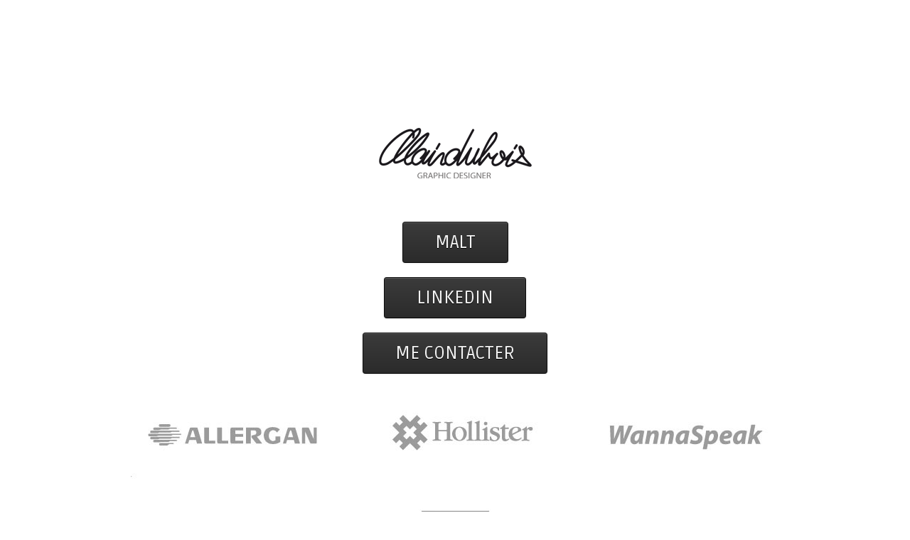

--- FILE ---
content_type: text/html; charset=UTF-8
request_url: https://1sur1.net/
body_size: 11877
content:
<!DOCTYPE html>
<html lang="fr-FR">
<head>
<meta charset="UTF-8">
<meta name="viewport" content="width=device-width, initial-scale=1">
<link rel="profile" href="http://gmpg.org/xfn/11">
<link rel="pingback" href="https://1sur1.net/xmlrpc.php">

<meta name='robots' content='index, follow, max-image-preview:large, max-snippet:-1, max-video-preview:-1' />
	<style>img:is([sizes="auto" i], [sizes^="auto," i]) { contain-intrinsic-size: 3000px 1500px }</style>
	
	<!-- This site is optimized with the Yoast SEO plugin v26.8 - https://yoast.com/product/yoast-seo-wordpress/ -->
	<title>Index - 1sur1</title>
	<meta name="description" content="Alain Dubois -Création digitale - Art Design - Free lance - Graphic designer -" />
	<link rel="canonical" href="https://1sur1.net/" />
	<meta property="og:locale" content="fr_FR" />
	<meta property="og:type" content="website" />
	<meta property="og:title" content="Index - 1sur1" />
	<meta property="og:description" content="Alain Dubois -Création digitale - Art Design - Free lance - Graphic designer -" />
	<meta property="og:url" content="https://1sur1.net/" />
	<meta property="og:site_name" content="1sur1" />
	<meta property="article:modified_time" content="2024-02-26T10:57:09+00:00" />
	<meta name="twitter:card" content="summary_large_image" />
	<script type="application/ld+json" class="yoast-schema-graph">{"@context":"https://schema.org","@graph":[{"@type":"WebPage","@id":"https://1sur1.net/","url":"https://1sur1.net/","name":"Index - 1sur1","isPartOf":{"@id":"https://1sur1.net/#website"},"about":{"@id":"https://1sur1.net/#organization"},"datePublished":"2024-02-26T09:32:44+00:00","dateModified":"2024-02-26T10:57:09+00:00","description":"Alain Dubois -Création digitale - Art Design - Free lance - Graphic designer -","breadcrumb":{"@id":"https://1sur1.net/#breadcrumb"},"inLanguage":"fr-FR","potentialAction":[{"@type":"ReadAction","target":["https://1sur1.net/"]}]},{"@type":"BreadcrumbList","@id":"https://1sur1.net/#breadcrumb","itemListElement":[{"@type":"ListItem","position":1,"name":"Accueil"}]},{"@type":"WebSite","@id":"https://1sur1.net/#website","url":"https://1sur1.net/","name":"1sur1","description":"1sur1.net - Créateur d&#039;images et d&#039;illustrations pour le secteur pharmaceutique","publisher":{"@id":"https://1sur1.net/#organization"},"potentialAction":[{"@type":"SearchAction","target":{"@type":"EntryPoint","urlTemplate":"https://1sur1.net/?s={search_term_string}"},"query-input":{"@type":"PropertyValueSpecification","valueRequired":true,"valueName":"search_term_string"}}],"inLanguage":"fr-FR"},{"@type":"Organization","@id":"https://1sur1.net/#organization","name":"1SUR1","url":"https://1sur1.net/","logo":{"@type":"ImageObject","inLanguage":"fr-FR","@id":"https://1sur1.net/#/schema/logo/image/","url":"https://1sur1.net/wp-content/uploads/2019/04/logo-1sur1-web-2.png","contentUrl":"https://1sur1.net/wp-content/uploads/2019/04/logo-1sur1-web-2.png","width":164,"height":156,"caption":"1SUR1"},"image":{"@id":"https://1sur1.net/#/schema/logo/image/"},"sameAs":["https://www.linkedin.com/in/alain-dubois-b5449146/","https://www.youtube.com/channel/UCE8Y0uc0MWVKfkSIKdYff-Q"]}]}</script>
	<!-- / Yoast SEO plugin. -->


<link rel="alternate" type="application/rss+xml" title="1sur1 &raquo; Flux" href="https://1sur1.net/feed/" />
<link rel="alternate" type="application/rss+xml" title="1sur1 &raquo; Flux des commentaires" href="https://1sur1.net/comments/feed/" />
<script type="text/javascript">
/* <![CDATA[ */
window._wpemojiSettings = {"baseUrl":"https:\/\/s.w.org\/images\/core\/emoji\/16.0.1\/72x72\/","ext":".png","svgUrl":"https:\/\/s.w.org\/images\/core\/emoji\/16.0.1\/svg\/","svgExt":".svg","source":{"concatemoji":"https:\/\/1sur1.net\/wp-includes\/js\/wp-emoji-release.min.js?ver=06a83f9b10ed04aaf71a0a57b915298c"}};
/*! This file is auto-generated */
!function(s,n){var o,i,e;function c(e){try{var t={supportTests:e,timestamp:(new Date).valueOf()};sessionStorage.setItem(o,JSON.stringify(t))}catch(e){}}function p(e,t,n){e.clearRect(0,0,e.canvas.width,e.canvas.height),e.fillText(t,0,0);var t=new Uint32Array(e.getImageData(0,0,e.canvas.width,e.canvas.height).data),a=(e.clearRect(0,0,e.canvas.width,e.canvas.height),e.fillText(n,0,0),new Uint32Array(e.getImageData(0,0,e.canvas.width,e.canvas.height).data));return t.every(function(e,t){return e===a[t]})}function u(e,t){e.clearRect(0,0,e.canvas.width,e.canvas.height),e.fillText(t,0,0);for(var n=e.getImageData(16,16,1,1),a=0;a<n.data.length;a++)if(0!==n.data[a])return!1;return!0}function f(e,t,n,a){switch(t){case"flag":return n(e,"\ud83c\udff3\ufe0f\u200d\u26a7\ufe0f","\ud83c\udff3\ufe0f\u200b\u26a7\ufe0f")?!1:!n(e,"\ud83c\udde8\ud83c\uddf6","\ud83c\udde8\u200b\ud83c\uddf6")&&!n(e,"\ud83c\udff4\udb40\udc67\udb40\udc62\udb40\udc65\udb40\udc6e\udb40\udc67\udb40\udc7f","\ud83c\udff4\u200b\udb40\udc67\u200b\udb40\udc62\u200b\udb40\udc65\u200b\udb40\udc6e\u200b\udb40\udc67\u200b\udb40\udc7f");case"emoji":return!a(e,"\ud83e\udedf")}return!1}function g(e,t,n,a){var r="undefined"!=typeof WorkerGlobalScope&&self instanceof WorkerGlobalScope?new OffscreenCanvas(300,150):s.createElement("canvas"),o=r.getContext("2d",{willReadFrequently:!0}),i=(o.textBaseline="top",o.font="600 32px Arial",{});return e.forEach(function(e){i[e]=t(o,e,n,a)}),i}function t(e){var t=s.createElement("script");t.src=e,t.defer=!0,s.head.appendChild(t)}"undefined"!=typeof Promise&&(o="wpEmojiSettingsSupports",i=["flag","emoji"],n.supports={everything:!0,everythingExceptFlag:!0},e=new Promise(function(e){s.addEventListener("DOMContentLoaded",e,{once:!0})}),new Promise(function(t){var n=function(){try{var e=JSON.parse(sessionStorage.getItem(o));if("object"==typeof e&&"number"==typeof e.timestamp&&(new Date).valueOf()<e.timestamp+604800&&"object"==typeof e.supportTests)return e.supportTests}catch(e){}return null}();if(!n){if("undefined"!=typeof Worker&&"undefined"!=typeof OffscreenCanvas&&"undefined"!=typeof URL&&URL.createObjectURL&&"undefined"!=typeof Blob)try{var e="postMessage("+g.toString()+"("+[JSON.stringify(i),f.toString(),p.toString(),u.toString()].join(",")+"));",a=new Blob([e],{type:"text/javascript"}),r=new Worker(URL.createObjectURL(a),{name:"wpTestEmojiSupports"});return void(r.onmessage=function(e){c(n=e.data),r.terminate(),t(n)})}catch(e){}c(n=g(i,f,p,u))}t(n)}).then(function(e){for(var t in e)n.supports[t]=e[t],n.supports.everything=n.supports.everything&&n.supports[t],"flag"!==t&&(n.supports.everythingExceptFlag=n.supports.everythingExceptFlag&&n.supports[t]);n.supports.everythingExceptFlag=n.supports.everythingExceptFlag&&!n.supports.flag,n.DOMReady=!1,n.readyCallback=function(){n.DOMReady=!0}}).then(function(){return e}).then(function(){var e;n.supports.everything||(n.readyCallback(),(e=n.source||{}).concatemoji?t(e.concatemoji):e.wpemoji&&e.twemoji&&(t(e.twemoji),t(e.wpemoji)))}))}((window,document),window._wpemojiSettings);
/* ]]> */
</script>
<style id='wp-emoji-styles-inline-css' type='text/css'>

	img.wp-smiley, img.emoji {
		display: inline !important;
		border: none !important;
		box-shadow: none !important;
		height: 1em !important;
		width: 1em !important;
		margin: 0 0.07em !important;
		vertical-align: -0.1em !important;
		background: none !important;
		padding: 0 !important;
	}
</style>
<link rel='stylesheet' id='wp-block-library-css' href='https://1sur1.net/wp-includes/css/dist/block-library/style.min.css?ver=06a83f9b10ed04aaf71a0a57b915298c' type='text/css' media='all' />
<style id='wp-block-library-theme-inline-css' type='text/css'>
.wp-block-audio :where(figcaption){color:#555;font-size:13px;text-align:center}.is-dark-theme .wp-block-audio :where(figcaption){color:#ffffffa6}.wp-block-audio{margin:0 0 1em}.wp-block-code{border:1px solid #ccc;border-radius:4px;font-family:Menlo,Consolas,monaco,monospace;padding:.8em 1em}.wp-block-embed :where(figcaption){color:#555;font-size:13px;text-align:center}.is-dark-theme .wp-block-embed :where(figcaption){color:#ffffffa6}.wp-block-embed{margin:0 0 1em}.blocks-gallery-caption{color:#555;font-size:13px;text-align:center}.is-dark-theme .blocks-gallery-caption{color:#ffffffa6}:root :where(.wp-block-image figcaption){color:#555;font-size:13px;text-align:center}.is-dark-theme :root :where(.wp-block-image figcaption){color:#ffffffa6}.wp-block-image{margin:0 0 1em}.wp-block-pullquote{border-bottom:4px solid;border-top:4px solid;color:currentColor;margin-bottom:1.75em}.wp-block-pullquote cite,.wp-block-pullquote footer,.wp-block-pullquote__citation{color:currentColor;font-size:.8125em;font-style:normal;text-transform:uppercase}.wp-block-quote{border-left:.25em solid;margin:0 0 1.75em;padding-left:1em}.wp-block-quote cite,.wp-block-quote footer{color:currentColor;font-size:.8125em;font-style:normal;position:relative}.wp-block-quote:where(.has-text-align-right){border-left:none;border-right:.25em solid;padding-left:0;padding-right:1em}.wp-block-quote:where(.has-text-align-center){border:none;padding-left:0}.wp-block-quote.is-large,.wp-block-quote.is-style-large,.wp-block-quote:where(.is-style-plain){border:none}.wp-block-search .wp-block-search__label{font-weight:700}.wp-block-search__button{border:1px solid #ccc;padding:.375em .625em}:where(.wp-block-group.has-background){padding:1.25em 2.375em}.wp-block-separator.has-css-opacity{opacity:.4}.wp-block-separator{border:none;border-bottom:2px solid;margin-left:auto;margin-right:auto}.wp-block-separator.has-alpha-channel-opacity{opacity:1}.wp-block-separator:not(.is-style-wide):not(.is-style-dots){width:100px}.wp-block-separator.has-background:not(.is-style-dots){border-bottom:none;height:1px}.wp-block-separator.has-background:not(.is-style-wide):not(.is-style-dots){height:2px}.wp-block-table{margin:0 0 1em}.wp-block-table td,.wp-block-table th{word-break:normal}.wp-block-table :where(figcaption){color:#555;font-size:13px;text-align:center}.is-dark-theme .wp-block-table :where(figcaption){color:#ffffffa6}.wp-block-video :where(figcaption){color:#555;font-size:13px;text-align:center}.is-dark-theme .wp-block-video :where(figcaption){color:#ffffffa6}.wp-block-video{margin:0 0 1em}:root :where(.wp-block-template-part.has-background){margin-bottom:0;margin-top:0;padding:1.25em 2.375em}
</style>
<style id='classic-theme-styles-inline-css' type='text/css'>
/*! This file is auto-generated */
.wp-block-button__link{color:#fff;background-color:#32373c;border-radius:9999px;box-shadow:none;text-decoration:none;padding:calc(.667em + 2px) calc(1.333em + 2px);font-size:1.125em}.wp-block-file__button{background:#32373c;color:#fff;text-decoration:none}
</style>
<link rel='stylesheet' id='visual-portfolio-block-filter-by-category-css' href='https://1sur1.net/wp-content/plugins/visual-portfolio/build/gutenberg/blocks/filter-by-category/style.css?ver=1762838364' type='text/css' media='all' />
<link rel='stylesheet' id='visual-portfolio-block-pagination-css' href='https://1sur1.net/wp-content/plugins/visual-portfolio/build/gutenberg/blocks/pagination/style.css?ver=1762838364' type='text/css' media='all' />
<link rel='stylesheet' id='visual-portfolio-block-sort-css' href='https://1sur1.net/wp-content/plugins/visual-portfolio/build/gutenberg/blocks/sort/style.css?ver=1762838364' type='text/css' media='all' />
<style id='global-styles-inline-css' type='text/css'>
:root{--wp--preset--aspect-ratio--square: 1;--wp--preset--aspect-ratio--4-3: 4/3;--wp--preset--aspect-ratio--3-4: 3/4;--wp--preset--aspect-ratio--3-2: 3/2;--wp--preset--aspect-ratio--2-3: 2/3;--wp--preset--aspect-ratio--16-9: 16/9;--wp--preset--aspect-ratio--9-16: 9/16;--wp--preset--color--black: #000000;--wp--preset--color--cyan-bluish-gray: #abb8c3;--wp--preset--color--white: #ffffff;--wp--preset--color--pale-pink: #f78da7;--wp--preset--color--vivid-red: #cf2e2e;--wp--preset--color--luminous-vivid-orange: #ff6900;--wp--preset--color--luminous-vivid-amber: #fcb900;--wp--preset--color--light-green-cyan: #7bdcb5;--wp--preset--color--vivid-green-cyan: #00d084;--wp--preset--color--pale-cyan-blue: #8ed1fc;--wp--preset--color--vivid-cyan-blue: #0693e3;--wp--preset--color--vivid-purple: #9b51e0;--wp--preset--gradient--vivid-cyan-blue-to-vivid-purple: linear-gradient(135deg,rgba(6,147,227,1) 0%,rgb(155,81,224) 100%);--wp--preset--gradient--light-green-cyan-to-vivid-green-cyan: linear-gradient(135deg,rgb(122,220,180) 0%,rgb(0,208,130) 100%);--wp--preset--gradient--luminous-vivid-amber-to-luminous-vivid-orange: linear-gradient(135deg,rgba(252,185,0,1) 0%,rgba(255,105,0,1) 100%);--wp--preset--gradient--luminous-vivid-orange-to-vivid-red: linear-gradient(135deg,rgba(255,105,0,1) 0%,rgb(207,46,46) 100%);--wp--preset--gradient--very-light-gray-to-cyan-bluish-gray: linear-gradient(135deg,rgb(238,238,238) 0%,rgb(169,184,195) 100%);--wp--preset--gradient--cool-to-warm-spectrum: linear-gradient(135deg,rgb(74,234,220) 0%,rgb(151,120,209) 20%,rgb(207,42,186) 40%,rgb(238,44,130) 60%,rgb(251,105,98) 80%,rgb(254,248,76) 100%);--wp--preset--gradient--blush-light-purple: linear-gradient(135deg,rgb(255,206,236) 0%,rgb(152,150,240) 100%);--wp--preset--gradient--blush-bordeaux: linear-gradient(135deg,rgb(254,205,165) 0%,rgb(254,45,45) 50%,rgb(107,0,62) 100%);--wp--preset--gradient--luminous-dusk: linear-gradient(135deg,rgb(255,203,112) 0%,rgb(199,81,192) 50%,rgb(65,88,208) 100%);--wp--preset--gradient--pale-ocean: linear-gradient(135deg,rgb(255,245,203) 0%,rgb(182,227,212) 50%,rgb(51,167,181) 100%);--wp--preset--gradient--electric-grass: linear-gradient(135deg,rgb(202,248,128) 0%,rgb(113,206,126) 100%);--wp--preset--gradient--midnight: linear-gradient(135deg,rgb(2,3,129) 0%,rgb(40,116,252) 100%);--wp--preset--font-size--small: 13px;--wp--preset--font-size--medium: 20px;--wp--preset--font-size--large: 36px;--wp--preset--font-size--x-large: 42px;--wp--preset--spacing--20: 0.44rem;--wp--preset--spacing--30: 0.67rem;--wp--preset--spacing--40: 1rem;--wp--preset--spacing--50: 1.5rem;--wp--preset--spacing--60: 2.25rem;--wp--preset--spacing--70: 3.38rem;--wp--preset--spacing--80: 5.06rem;--wp--preset--shadow--natural: 6px 6px 9px rgba(0, 0, 0, 0.2);--wp--preset--shadow--deep: 12px 12px 50px rgba(0, 0, 0, 0.4);--wp--preset--shadow--sharp: 6px 6px 0px rgba(0, 0, 0, 0.2);--wp--preset--shadow--outlined: 6px 6px 0px -3px rgba(255, 255, 255, 1), 6px 6px rgba(0, 0, 0, 1);--wp--preset--shadow--crisp: 6px 6px 0px rgba(0, 0, 0, 1);}:where(.is-layout-flex){gap: 0.5em;}:where(.is-layout-grid){gap: 0.5em;}body .is-layout-flex{display: flex;}.is-layout-flex{flex-wrap: wrap;align-items: center;}.is-layout-flex > :is(*, div){margin: 0;}body .is-layout-grid{display: grid;}.is-layout-grid > :is(*, div){margin: 0;}:where(.wp-block-columns.is-layout-flex){gap: 2em;}:where(.wp-block-columns.is-layout-grid){gap: 2em;}:where(.wp-block-post-template.is-layout-flex){gap: 1.25em;}:where(.wp-block-post-template.is-layout-grid){gap: 1.25em;}.has-black-color{color: var(--wp--preset--color--black) !important;}.has-cyan-bluish-gray-color{color: var(--wp--preset--color--cyan-bluish-gray) !important;}.has-white-color{color: var(--wp--preset--color--white) !important;}.has-pale-pink-color{color: var(--wp--preset--color--pale-pink) !important;}.has-vivid-red-color{color: var(--wp--preset--color--vivid-red) !important;}.has-luminous-vivid-orange-color{color: var(--wp--preset--color--luminous-vivid-orange) !important;}.has-luminous-vivid-amber-color{color: var(--wp--preset--color--luminous-vivid-amber) !important;}.has-light-green-cyan-color{color: var(--wp--preset--color--light-green-cyan) !important;}.has-vivid-green-cyan-color{color: var(--wp--preset--color--vivid-green-cyan) !important;}.has-pale-cyan-blue-color{color: var(--wp--preset--color--pale-cyan-blue) !important;}.has-vivid-cyan-blue-color{color: var(--wp--preset--color--vivid-cyan-blue) !important;}.has-vivid-purple-color{color: var(--wp--preset--color--vivid-purple) !important;}.has-black-background-color{background-color: var(--wp--preset--color--black) !important;}.has-cyan-bluish-gray-background-color{background-color: var(--wp--preset--color--cyan-bluish-gray) !important;}.has-white-background-color{background-color: var(--wp--preset--color--white) !important;}.has-pale-pink-background-color{background-color: var(--wp--preset--color--pale-pink) !important;}.has-vivid-red-background-color{background-color: var(--wp--preset--color--vivid-red) !important;}.has-luminous-vivid-orange-background-color{background-color: var(--wp--preset--color--luminous-vivid-orange) !important;}.has-luminous-vivid-amber-background-color{background-color: var(--wp--preset--color--luminous-vivid-amber) !important;}.has-light-green-cyan-background-color{background-color: var(--wp--preset--color--light-green-cyan) !important;}.has-vivid-green-cyan-background-color{background-color: var(--wp--preset--color--vivid-green-cyan) !important;}.has-pale-cyan-blue-background-color{background-color: var(--wp--preset--color--pale-cyan-blue) !important;}.has-vivid-cyan-blue-background-color{background-color: var(--wp--preset--color--vivid-cyan-blue) !important;}.has-vivid-purple-background-color{background-color: var(--wp--preset--color--vivid-purple) !important;}.has-black-border-color{border-color: var(--wp--preset--color--black) !important;}.has-cyan-bluish-gray-border-color{border-color: var(--wp--preset--color--cyan-bluish-gray) !important;}.has-white-border-color{border-color: var(--wp--preset--color--white) !important;}.has-pale-pink-border-color{border-color: var(--wp--preset--color--pale-pink) !important;}.has-vivid-red-border-color{border-color: var(--wp--preset--color--vivid-red) !important;}.has-luminous-vivid-orange-border-color{border-color: var(--wp--preset--color--luminous-vivid-orange) !important;}.has-luminous-vivid-amber-border-color{border-color: var(--wp--preset--color--luminous-vivid-amber) !important;}.has-light-green-cyan-border-color{border-color: var(--wp--preset--color--light-green-cyan) !important;}.has-vivid-green-cyan-border-color{border-color: var(--wp--preset--color--vivid-green-cyan) !important;}.has-pale-cyan-blue-border-color{border-color: var(--wp--preset--color--pale-cyan-blue) !important;}.has-vivid-cyan-blue-border-color{border-color: var(--wp--preset--color--vivid-cyan-blue) !important;}.has-vivid-purple-border-color{border-color: var(--wp--preset--color--vivid-purple) !important;}.has-vivid-cyan-blue-to-vivid-purple-gradient-background{background: var(--wp--preset--gradient--vivid-cyan-blue-to-vivid-purple) !important;}.has-light-green-cyan-to-vivid-green-cyan-gradient-background{background: var(--wp--preset--gradient--light-green-cyan-to-vivid-green-cyan) !important;}.has-luminous-vivid-amber-to-luminous-vivid-orange-gradient-background{background: var(--wp--preset--gradient--luminous-vivid-amber-to-luminous-vivid-orange) !important;}.has-luminous-vivid-orange-to-vivid-red-gradient-background{background: var(--wp--preset--gradient--luminous-vivid-orange-to-vivid-red) !important;}.has-very-light-gray-to-cyan-bluish-gray-gradient-background{background: var(--wp--preset--gradient--very-light-gray-to-cyan-bluish-gray) !important;}.has-cool-to-warm-spectrum-gradient-background{background: var(--wp--preset--gradient--cool-to-warm-spectrum) !important;}.has-blush-light-purple-gradient-background{background: var(--wp--preset--gradient--blush-light-purple) !important;}.has-blush-bordeaux-gradient-background{background: var(--wp--preset--gradient--blush-bordeaux) !important;}.has-luminous-dusk-gradient-background{background: var(--wp--preset--gradient--luminous-dusk) !important;}.has-pale-ocean-gradient-background{background: var(--wp--preset--gradient--pale-ocean) !important;}.has-electric-grass-gradient-background{background: var(--wp--preset--gradient--electric-grass) !important;}.has-midnight-gradient-background{background: var(--wp--preset--gradient--midnight) !important;}.has-small-font-size{font-size: var(--wp--preset--font-size--small) !important;}.has-medium-font-size{font-size: var(--wp--preset--font-size--medium) !important;}.has-large-font-size{font-size: var(--wp--preset--font-size--large) !important;}.has-x-large-font-size{font-size: var(--wp--preset--font-size--x-large) !important;}
:where(.wp-block-post-template.is-layout-flex){gap: 1.25em;}:where(.wp-block-post-template.is-layout-grid){gap: 1.25em;}
:where(.wp-block-columns.is-layout-flex){gap: 2em;}:where(.wp-block-columns.is-layout-grid){gap: 2em;}
:root :where(.wp-block-pullquote){font-size: 1.5em;line-height: 1.6;}
:where(.wp-block-visual-portfolio-loop.is-layout-flex){gap: 1.25em;}:where(.wp-block-visual-portfolio-loop.is-layout-grid){gap: 1.25em;}
</style>
<link rel='stylesheet' id='crellyslider.min-css' href='https://1sur1.net/wp-content/plugins/crelly-slider/css/crellyslider.min.css?ver=1.4.7' type='text/css' media='all' />
<link rel='stylesheet' id='siteorigin-panels-front-css' href='https://1sur1.net/wp-content/plugins/siteorigin-panels/css/front-flex.min.css?ver=2.33.5' type='text/css' media='all' />
<link rel='stylesheet' id='sow-image-grid-default-46e3cddde1e5-5701-css' href='https://1sur1.net/wp-content/uploads/siteorigin-widgets/sow-image-grid-default-46e3cddde1e5-5701.css?ver=06a83f9b10ed04aaf71a0a57b915298c' type='text/css' media='all' />
<link rel='stylesheet' id='font-awesome-4-css' href='https://1sur1.net/wp-content/themes/flash/css/v4-shims.min.css?ver=4.7.0' type='text/css' media='all' />
<link rel='stylesheet' id='font-awesome-all-css' href='https://1sur1.net/wp-content/themes/flash/css/all.min.css?ver=6.7.2' type='text/css' media='all' />
<link rel='stylesheet' id='font-awesome-solid-css' href='https://1sur1.net/wp-content/themes/flash/css/solid.min.css?ver=6.7.2' type='text/css' media='all' />
<link rel='stylesheet' id='font-awesome-regular-css' href='https://1sur1.net/wp-content/themes/flash/css/regular.min.css?ver=6.7.2' type='text/css' media='all' />
<link rel='stylesheet' id='font-awesome-brands-css' href='https://1sur1.net/wp-content/themes/flash/css/brands.min.css?ver=6.7.2' type='text/css' media='all' />
<link rel='stylesheet' id='flash-style-css' href='https://1sur1.net/wp-content/themes/flash_child/style.css?ver=06a83f9b10ed04aaf71a0a57b915298c' type='text/css' media='all' />
<style id='flash-style-inline-css' type='text/css'>

	/* Custom Link Color */
	#site-navigation ul li:hover > a, #site-navigation ul li.current-menu-item > a, #site-navigation ul li.current_page_item > a, #site-navigation ul li.current_page_ancestor > a, #site-navigation ul li.current-menu-ancestor > a,#site-navigation ul.sub-menu li:hover > a,#site-navigation ul li ul.sub-menu li.menu-item-has-children ul li:hover > a,#site-navigation ul li ul.sub-menu li.menu-item-has-children:hover > .menu-item,body.transparent #masthead .header-bottom #site-navigation ul li:hover > .menu-item,body.transparent #masthead .header-bottom #site-navigation ul li:hover > a,body.transparent #masthead .header-bottom #site-navigation ul.sub-menu li:hover > a,body.transparent #masthead .header-bottom #site-navigation ul.sub-menu li.menu-item-has-children ul li:hover > a,body.transparent.header-sticky #masthead-sticky-wrapper #masthead .header-bottom #site-navigation ul.sub-menu li > a:hover,.tg-service-widget .service-title-wrap a:hover,.tg-service-widget .service-more,.feature-product-section .button-group button:hover ,.fun-facts-section .fun-facts-icon-wrap,.fun-facts-section .tg-fun-facts-widget.tg-fun-facts-layout-2 .counter-wrapper,.blog-section .tg-blog-widget-layout-2 .blog-content .read-more-container .read-more a,footer.footer-layout #top-footer .widget-title::first-letter,footer.footer-layout #top-footer .widget ul li a:hover,footer.footer-layout #bottom-footer .copyright .copyright-text a:hover,footer.footer-layout #bottom-footer .footer-menu ul li a:hover,.archive #primary .entry-content-block h2.entry-title a:hover,.blog #primary .entry-content-block h2.entry-title a:hover,#secondary .widget ul li a:hover,.woocommerce-Price-amount.amount,.team-wrapper .team-content-wrapper .team-social a:hover,.testimonial-container .testimonial-wrapper .testimonial-slide .testominial-content-wrapper .testimonial-icon,.footer-menu li a:hover,.tg-feature-product-filter-layout .button.is-checked:hover,.testimonial-container .testimonial-icon,#site-navigation ul li.menu-item-has-children:hover > .sub-toggle,.woocommerce-error::before, .woocommerce-info::before, .woocommerce-message::before,#primary .post .entry-content-block .entry-meta a:hover,#primary .post .entry-content-block .entry-meta span:hover,.entry-meta span:hover a,.post .entry-content-block .entry-footer span a:hover,#secondary .widget ul li a,#comments .comment-list article.comment-body .reply a,.tg-slider-widget .btn-wrapper a,.entry-content a, .related-posts-wrapper .entry-title a:hover,
		.related-posts-wrapper .entry-meta > span a:hover{
			color: #161616;
	}

	.blog-section .tg-blog-widget-layout-1 .tg-blog-widget:hover, #scroll-up,.header-bottom .search-wrap .search-box .searchform .btn:hover,.header-bottom .cart-wrap .flash-cart-views a span,body.transparent #masthead .header-bottom #site-navigation ul li a::before,.tg-slider-widget.slider-dark .btn-wrapper a:hover, .section-title:after,.about-section .about-content-wrapper .btn-wrapper a,.tg-service-widget .service-icon-wrap,.team-wrapper .team-content-wrapper .team-designation:after,.call-to-action-section .btn-wrapper a:hover,.blog-section .tg-blog-widget-layout-1:hover,.blog-section .tg-blog-widget-layout-2 .post-image .entry-date,.blog-section .tg-blog-widget-layout-2 .blog-content .post-readmore,.pricing-table-section .tg-pricing-table-widget:hover,.pricing-table-section .tg-pricing-table-widget.tg-pricing-table-layout-2 .pricing,.pricing-table-section .tg-pricing-table-widget.tg-pricing-table-layout-2 .btn-wrapper a,footer.footer-layout #top-footer .widget_tag_cloud .tagcloud a:hover,#secondary .widget-title:after, #secondary .searchform .btn:hover,#primary .searchform .btn:hover,  #respond #commentform .form-submit input,.woocommerce span.onsale, .woocommerce ul.products li.product .onsale,.woocommerce ul.products li.product .button,.woocommerce #respond input#submit.alt,.woocommerce a.button.alt,.woocommerce button.button.alt,.woocommerce input.button.alt,.added_to_cart.wc-forward,.testimonial-container .swiper-pagination.testimonial-pager .swiper-pagination-bullet:hover, .testimonial-container .swiper-pagination.testimonial-pager .swiper-pagination-bullet.swiper-pagination-bullet-active,.header-bottom .searchform .btn,.navigation .nav-links a:hover, .bttn:hover, button, input[type="button"]:hover, input[type="reset"]:hover, input[type="submit"]:hover,.tg-slider-widget .btn-wrapper a:hover  {
		background-color: #161616;
	}
	.feature-product-section .tg-feature-product-layout-2 .tg-container .tg-column-wrapper .tg-feature-product-widget .featured-image-desc, .tg-team-widget.tg-team-layout-3 .team-wrapper .team-img .team-social {
		background-color: rgba( 22, 22, 22, 0.8);
	}
	#respond #commentform .form-submit input:hover{
	background-color: #020202;
	}

	.tg-slider-widget.slider-dark .btn-wrapper a:hover,.call-to-action-section .btn-wrapper a:hover,footer.footer-layout #top-footer .widget_tag_cloud .tagcloud a:hover,.woocommerce-error, .woocommerce-info, .woocommerce-message,#comments .comment-list article.comment-body .reply a::before,.tg-slider-widget .btn-wrapper a, .tg-slider-widget .btn-wrapper a:hover {
		border-color: #161616;
	}
	body.transparent.header-sticky #masthead-sticky-wrapper.is-sticky #site-navigation ul li.current-flash-item a, #site-navigation ul li.current-flash-item a, body.transparent.header-sticky #masthead-sticky-wrapper #site-navigation ul li:hover > a,body.transparent #site-navigation ul li:hover .sub-toggle{
			color: #161616;
		}

	.tg-service-widget .service-icon-wrap:after{
			border-top-color: #161616;
		}
	body.transparent.header-sticky #masthead-sticky-wrapper .search-wrap .search-icon:hover, body.transparent .search-wrap .search-icon:hover, .header-bottom .search-wrap .search-icon:hover {
	  border-color: #161616;
	}
	body.transparent.header-sticky #masthead-sticky-wrapper .search-wrap .search-icon:hover, body.transparent #masthead .header-bottom .search-wrap .search-icon:hover, .header-bottom .search-wrap .search-icon:hover,.breadcrumb-trail.breadcrumbs .trail-items li:first-child span:hover,.breadcrumb-trail.breadcrumbs .trail-items li span:hover a {
	  color: #161616;
	}
	.woocommerce ul.products li.product .button:hover, .woocommerce #respond input#submit.alt:hover, .woocommerce a.button.alt:hover, .woocommerce button.button.alt:hover, .woocommerce input.button.alt:hover,.added_to_cart.wc-forward:hover{
		background-color: #020202;
	}
	#preloader-background span {
		background-color: #020202;
	}
	#preloader-background span {
		--primary-color : #020202;
	}
	.feature-product-section .tg-feature-product-widget .featured-image-desc::before,.blog-section .row:nth-child(odd) .tg-blog-widget:hover .post-image::before{
			border-right-color: #161616;
		}
	.feature-product-section .tg-feature-product-widget .featured-image-desc::before,.blog-section .row:nth-child(odd) .tg-blog-widget:hover .post-image::before,footer.footer-layout #top-footer .widget-title,.blog-section .row:nth-child(2n) .tg-blog-widget:hover .post-image::before{
		border-left-color: #161616;
	}
	.blog-section .tg-blog-widget-layout-2 .entry-title a:hover,
	.blog-section .tg-blog-widget-layout-2 .tg-blog-widget:hover .blog-content .entry-title a:hover,
	.tg-blog-widget-layout-2 .read-more-container .entry-author:hover a,
	.tg-blog-widget-layout-2 .read-more-container .entry-author:hover,
	.blog-section .tg-blog-widget-layout-2 .read-more-container .read-more:hover a{
			color: #020202;
		}

	.tg-service-widget .service-more:hover{
		color: #020202;
	}

	@media(max-width: 980px){
		#site-navigation ul li.menu-item-has-children span.sub-toggle {
			background-color: #161616;
		}
	}

		@media screen and (min-width: 56.875em) {
			.main-navigation li:hover > a,
			.main-navigation li.focus > a {
				color: #161616;
			}
		}
	

		/* Page header Background. */
		.breadcrumb-trail.breadcrumbs {
			color: #fff;
		}

		#flash-breadcrumbs a,
		#flash-breadcrumbs span,
		.breadcrumb-trail.breadcrumbs .trail-items li span::before{
			color: #fff;
		}
	
		/* Site Title */
		.site-branding {
			margin: 0 auto 0 0;
		}

		.site-branding .site-title,
		.site-description {
			clip: rect(1px, 1px, 1px, 1px);
			position: absolute !important;
			height: 1px;
			width: 1px;
			overflow: hidden;
		}
		.logo .logo-text{
			padding: 0;
		}
		
</style>
<link rel='stylesheet' id='responsive-css' href='https://1sur1.net/wp-content/themes/flash/css/responsive.min.css?ver=06a83f9b10ed04aaf71a0a57b915298c' type='text/css' media='' />
<script type="text/javascript" src="https://1sur1.net/wp-includes/js/tinymce/tinymce.min.js?ver=49110-20250317" id="wp-tinymce-root-js"></script>
<script type="text/javascript" src="https://1sur1.net/wp-includes/js/tinymce/plugins/compat3x/plugin.min.js?ver=49110-20250317" id="wp-tinymce-js"></script>
<script type="text/javascript" src="https://1sur1.net/wp-includes/js/jquery/jquery.min.js?ver=3.7.1" id="jquery-core-js"></script>
<script type="text/javascript" src="https://1sur1.net/wp-includes/js/jquery/jquery-migrate.min.js?ver=3.4.1" id="jquery-migrate-js"></script>
<script type="text/javascript" src="https://1sur1.net/wp-includes/js/jquery/ui/core.min.js?ver=1.13.3" id="jquery-ui-core-js"></script>
<script type="text/javascript" src="https://1sur1.net/wp-content/plugins/crelly-slider/js/jquery.crellyslider.min.js?ver=1.4.7" id="jquery.crellyslider.min-js"></script>
<link rel="https://api.w.org/" href="https://1sur1.net/wp-json/" /><link rel="alternate" title="JSON" type="application/json" href="https://1sur1.net/wp-json/wp/v2/pages/5701" /><link rel="EditURI" type="application/rsd+xml" title="RSD" href="https://1sur1.net/xmlrpc.php?rsd" />

<link rel='shortlink' href='https://1sur1.net/' />
<link rel="alternate" title="oEmbed (JSON)" type="application/json+oembed" href="https://1sur1.net/wp-json/oembed/1.0/embed?url=https%3A%2F%2F1sur1.net%2F" />
<link rel="alternate" title="oEmbed (XML)" type="text/xml+oembed" href="https://1sur1.net/wp-json/oembed/1.0/embed?url=https%3A%2F%2F1sur1.net%2F&#038;format=xml" />

		<!-- GA Google Analytics @ https://m0n.co/ga -->
		<script>
			(function(i,s,o,g,r,a,m){i['GoogleAnalyticsObject']=r;i[r]=i[r]||function(){
			(i[r].q=i[r].q||[]).push(arguments)},i[r].l=1*new Date();a=s.createElement(o),
			m=s.getElementsByTagName(o)[0];a.async=1;a.src=g;m.parentNode.insertBefore(a,m)
			})(window,document,'script','https://www.google-analytics.com/analytics.js','ga');
			ga('create', 'UA-34974401-1', 'auto');
			ga('send', 'pageview');
		</script>

	<script type='text/javascript'>
/* <![CDATA[ */
var VPData = {"version":"3.4.1","pro":false,"__":{"couldnt_retrieve_vp":"Couldn't retrieve Visual Portfolio ID.","pswp_close":"Fermer (\u00c9chap)","pswp_share":"Partager","pswp_fs":"Ouvrir\/fermer le plein \u00e9cran","pswp_zoom":"Zoomer\/d\u00e9zoomer","pswp_prev":"Pr\u00e9c\u00e9dent (fl\u00e8che gauche)","pswp_next":"Suivant (fl\u00e8che droite)","pswp_share_fb":"Partager sur Facebook","pswp_share_tw":"Tweeter","pswp_share_x":"X","pswp_share_pin":"L\u2019\u00e9pingler","pswp_download":"T\u00e9l\u00e9charger","fancybox_close":"Fermer","fancybox_next":"Suivant","fancybox_prev":"Pr\u00e9c\u00e9dent","fancybox_error":"Le contenu demand\u00e9 ne peut pas \u00eatre charg\u00e9. <br \/> Veuillez r\u00e9essayer ult\u00e9rieurement.","fancybox_play_start":"D\u00e9marrer le diaporama","fancybox_play_stop":"Mettre le diaporama en pause","fancybox_full_screen":"Plein \u00e9cran","fancybox_thumbs":"Miniatures","fancybox_download":"T\u00e9l\u00e9charger","fancybox_share":"Partager","fancybox_zoom":"Zoom"},"settingsPopupGallery":{"enable_on_wordpress_images":false,"vendor":"fancybox","deep_linking":false,"deep_linking_url_to_share_images":false,"show_arrows":true,"show_counter":true,"show_zoom_button":true,"show_fullscreen_button":true,"show_share_button":true,"show_close_button":true,"show_thumbs":true,"show_download_button":false,"show_slideshow":false,"click_to_zoom":true,"restore_focus":true},"screenSizes":[320,576,768,992,1200]};
/* ]]> */
</script>
		<noscript>
			<style type="text/css">
				.vp-portfolio__preloader-wrap{display:none}.vp-portfolio__filter-wrap,.vp-portfolio__items-wrap,.vp-portfolio__pagination-wrap,.vp-portfolio__sort-wrap{opacity:1;visibility:visible}.vp-portfolio__item .vp-portfolio__item-img noscript+img,.vp-portfolio__thumbnails-wrap{display:none}
			</style>
		</noscript>
				<style type="text/css">
			/* If html does not have either class, do not show lazy loaded images. */
			html:not(.vp-lazyload-enabled):not(.js) .vp-lazyload {
				display: none;
			}
		</style>
		<script>
			document.documentElement.classList.add(
				'vp-lazyload-enabled'
			);
		</script>
		<style media="all" id="siteorigin-panels-layouts-head">/* Layout 5701 */ #pgc-5701-0-0 { width:100%;width:calc(100% - ( 0 * 30px ) ) } #pl-5701 #panel-5701-0-0-0 { margin:0px 100px 0px 100px } #pl-5701 #panel-5701-0-0-2 , #pl-5701 #panel-5701-0-0-3 { margin:20px 0px 20px 0px } #pg-5701-0 , #pl-5701 .so-panel , #pl-5701 .so-panel:last-of-type { margin-bottom:0px } #pg-5701-0> .panel-row-style { padding:0px 0px 0px 0px;text-align:center;min-height:100vh } #pg-5701-0.panel-has-style > .panel-row-style, #pg-5701-0.panel-no-style { -webkit-align-items:flex-start;align-items:flex-start } #panel-5701-0-0-1> .panel-widget-style , #panel-5701-0-0-2> .panel-widget-style , #panel-5701-0-0-3> .panel-widget-style { font-size:2em } @media (max-width:780px){ #pg-5701-0.panel-no-style, #pg-5701-0.panel-has-style > .panel-row-style, #pg-5701-0 { -webkit-flex-direction:column;-ms-flex-direction:column;flex-direction:column } #pg-5701-0 > .panel-grid-cell , #pg-5701-0 > .panel-row-style > .panel-grid-cell { width:100%;margin-right:0 } #pl-5701 .panel-grid-cell { padding:0 } #pl-5701 .panel-grid .panel-grid-cell-empty { display:none } #pl-5701 .panel-grid .panel-grid-cell-mobile-last { margin-bottom:0px }  } </style><link rel="icon" href="https://1sur1.net/wp-content/uploads/2017/10/logo-1sur1-web-150x150.png" sizes="32x32" />
<link rel="icon" href="https://1sur1.net/wp-content/uploads/2017/10/logo-1sur1-web.png" sizes="192x192" />
<link rel="apple-touch-icon" href="https://1sur1.net/wp-content/uploads/2017/10/logo-1sur1-web.png" />
<meta name="msapplication-TileImage" content="https://1sur1.net/wp-content/uploads/2017/10/logo-1sur1-web.png" />
		<style type="text/css" id="wp-custom-css">
			.transparent .header-bottom {
    border: none;
    background-color: transparent;
    border-bottom: 0px solid rgba(255, 255, 255, 0.3);
    border-bottom-width: 0px;
    border-bottom-style: solid;
    border-bottom-color: rgba(255, 255, 255, 0.3);
}

.tg-slider-widget.slider-light .caption-title {
    text-shadow: 0px 0px #ffffff;
}

.tg-slider-widget.slider-content-left .caption-desc {
	font-size: 30px;
	line-height: 30px;
	width: 50%;
    text-transform: uppercase;
}
.tg-slider-widget .caption-title {
	font-size: 38px;
	font-weight: 800;
	line-height: 1.5;
	text-transform: uppercase;
}

.section-description {
    text-align: center;
    color: #777777;
    font-size: 1.6em;
    line-height: 1em;
}
p {
    font-size: 16px;
    line-height: 1.3em;
}
.service-image-wrap img {
    width: auto;
}
.section-title {
    color: #313b48;
    font-weight: 700;
    text-align: center;
    text-transform: uppercase;
    position: relative;
    margin-bottom: 20px;
    font-weight: lighter;
}
h3 {
    font-size: 30px;
}

.tg-slider-widget.slider-dark .caption-title {
	color: rgba(49, 59, 72, 0.77);
	text-align: left;
	font-size: 35px;
    width:450px;
}
.tg-slider-widget.slider-dark .slider-image .overlay {
	background-color: rgba(0, 0, 0, 0);
}

.tg-slider-widget.slider-dark .caption-desc {
  color: #7b7878;
  text-align: left;
  font-size: 25px;
  text-transform: uppercase;
}

.breadcrumb-trail.breadcrumbs {
    background: rgba(154, 160, 169, 0.45) none repeat scroll 0 0;
    color: #fff;
    margin-bottom: 30px;
}
.header-bottom {
    background: #fcfcfc none repeat scroll 0 0;
}

		</style>
		<style id="kirki-inline-styles">body{font-family:Ruda;font-weight:400;}.breadcrumb-trail.breadcrumbs{background-image:url("https://1sur1.net/wp-content/uploads/2019/04/bgn-entete.png");}/* cyrillic */
@font-face {
  font-family: 'Ruda';
  font-style: normal;
  font-weight: 400;
  font-display: swap;
  src: url(https://1sur1.net/wp-content/fonts/ruda/font) format('woff');
  unicode-range: U+0301, U+0400-045F, U+0490-0491, U+04B0-04B1, U+2116;
}
/* vietnamese */
@font-face {
  font-family: 'Ruda';
  font-style: normal;
  font-weight: 400;
  font-display: swap;
  src: url(https://1sur1.net/wp-content/fonts/ruda/font) format('woff');
  unicode-range: U+0102-0103, U+0110-0111, U+0128-0129, U+0168-0169, U+01A0-01A1, U+01AF-01B0, U+0300-0301, U+0303-0304, U+0308-0309, U+0323, U+0329, U+1EA0-1EF9, U+20AB;
}
/* latin-ext */
@font-face {
  font-family: 'Ruda';
  font-style: normal;
  font-weight: 400;
  font-display: swap;
  src: url(https://1sur1.net/wp-content/fonts/ruda/font) format('woff');
  unicode-range: U+0100-02BA, U+02BD-02C5, U+02C7-02CC, U+02CE-02D7, U+02DD-02FF, U+0304, U+0308, U+0329, U+1D00-1DBF, U+1E00-1E9F, U+1EF2-1EFF, U+2020, U+20A0-20AB, U+20AD-20C0, U+2113, U+2C60-2C7F, U+A720-A7FF;
}
/* latin */
@font-face {
  font-family: 'Ruda';
  font-style: normal;
  font-weight: 400;
  font-display: swap;
  src: url(https://1sur1.net/wp-content/fonts/ruda/font) format('woff');
  unicode-range: U+0000-00FF, U+0131, U+0152-0153, U+02BB-02BC, U+02C6, U+02DA, U+02DC, U+0304, U+0308, U+0329, U+2000-206F, U+20AC, U+2122, U+2191, U+2193, U+2212, U+2215, U+FEFF, U+FFFD;
}/* cyrillic */
@font-face {
  font-family: 'Ruda';
  font-style: normal;
  font-weight: 400;
  font-display: swap;
  src: url(https://1sur1.net/wp-content/fonts/ruda/font) format('woff');
  unicode-range: U+0301, U+0400-045F, U+0490-0491, U+04B0-04B1, U+2116;
}
/* vietnamese */
@font-face {
  font-family: 'Ruda';
  font-style: normal;
  font-weight: 400;
  font-display: swap;
  src: url(https://1sur1.net/wp-content/fonts/ruda/font) format('woff');
  unicode-range: U+0102-0103, U+0110-0111, U+0128-0129, U+0168-0169, U+01A0-01A1, U+01AF-01B0, U+0300-0301, U+0303-0304, U+0308-0309, U+0323, U+0329, U+1EA0-1EF9, U+20AB;
}
/* latin-ext */
@font-face {
  font-family: 'Ruda';
  font-style: normal;
  font-weight: 400;
  font-display: swap;
  src: url(https://1sur1.net/wp-content/fonts/ruda/font) format('woff');
  unicode-range: U+0100-02BA, U+02BD-02C5, U+02C7-02CC, U+02CE-02D7, U+02DD-02FF, U+0304, U+0308, U+0329, U+1D00-1DBF, U+1E00-1E9F, U+1EF2-1EFF, U+2020, U+20A0-20AB, U+20AD-20C0, U+2113, U+2C60-2C7F, U+A720-A7FF;
}
/* latin */
@font-face {
  font-family: 'Ruda';
  font-style: normal;
  font-weight: 400;
  font-display: swap;
  src: url(https://1sur1.net/wp-content/fonts/ruda/font) format('woff');
  unicode-range: U+0000-00FF, U+0131, U+0152-0153, U+02BB-02BC, U+02C6, U+02DA, U+02DC, U+0304, U+0308, U+0329, U+2000-206F, U+20AC, U+2122, U+2191, U+2193, U+2212, U+2215, U+FEFF, U+FFFD;
}/* cyrillic */
@font-face {
  font-family: 'Ruda';
  font-style: normal;
  font-weight: 400;
  font-display: swap;
  src: url(https://1sur1.net/wp-content/fonts/ruda/font) format('woff');
  unicode-range: U+0301, U+0400-045F, U+0490-0491, U+04B0-04B1, U+2116;
}
/* vietnamese */
@font-face {
  font-family: 'Ruda';
  font-style: normal;
  font-weight: 400;
  font-display: swap;
  src: url(https://1sur1.net/wp-content/fonts/ruda/font) format('woff');
  unicode-range: U+0102-0103, U+0110-0111, U+0128-0129, U+0168-0169, U+01A0-01A1, U+01AF-01B0, U+0300-0301, U+0303-0304, U+0308-0309, U+0323, U+0329, U+1EA0-1EF9, U+20AB;
}
/* latin-ext */
@font-face {
  font-family: 'Ruda';
  font-style: normal;
  font-weight: 400;
  font-display: swap;
  src: url(https://1sur1.net/wp-content/fonts/ruda/font) format('woff');
  unicode-range: U+0100-02BA, U+02BD-02C5, U+02C7-02CC, U+02CE-02D7, U+02DD-02FF, U+0304, U+0308, U+0329, U+1D00-1DBF, U+1E00-1E9F, U+1EF2-1EFF, U+2020, U+20A0-20AB, U+20AD-20C0, U+2113, U+2C60-2C7F, U+A720-A7FF;
}
/* latin */
@font-face {
  font-family: 'Ruda';
  font-style: normal;
  font-weight: 400;
  font-display: swap;
  src: url(https://1sur1.net/wp-content/fonts/ruda/font) format('woff');
  unicode-range: U+0000-00FF, U+0131, U+0152-0153, U+02BB-02BC, U+02C6, U+02DA, U+02DC, U+0304, U+0308, U+0329, U+2000-206F, U+20AC, U+2122, U+2191, U+2193, U+2212, U+2215, U+FEFF, U+FFFD;
}</style></head>

<body class="home wp-singular page-template-default page page-id-5701 wp-embed-responsive wp-theme-flash wp-child-theme-flash_child siteorigin-panels siteorigin-panels-before-js siteorigin-panels-home non-transparent left-logo-right-menu full-width">

<div id="preloader-background">
	<div id="spinners">
		<div id="preloader">
			<span></span>
			<span></span>
			<span></span>
			<span></span>
			<span></span>
		</div>
	</div>
</div>


<div id="page" class="site">
	<a class="skip-link screen-reader-text" href="#content">Aller au contenu</a>

	
	<header id="masthead" class="site-header" role="banner">
		
		<div class="header-bottom">
			<div class="tg-container">

				<div class="logo">
					
					<div class="logo-text site-branding">
													<h1 class="site-title"><a href="https://1sur1.net/" rel="home">1sur1</a></h1>
													<p class="site-description">1sur1.net &#8211; Créateur d&#039;images et d&#039;illustrations pour le secteur pharmaceutique</p>
											</div>
				</div>
				<div class="site-navigation-wrapper">
					<nav id="site-navigation" class="main-navigation" role="navigation">
						<div class="menu-toggle">
							<i class="fa fa-bars"></i>
						</div>
						<div class="menu-indexmenu-container"><ul id="primary-menu" class="menu"><li id="menu-item-5724" class="menu-item menu-item-type-post_type menu-item-object-page menu-item-privacy-policy menu-item-5724"><a rel="privacy-policy" href="https://1sur1.net/politique-de-confidentialite/">Politique de confidentialité</a></li>
<li id="menu-item-5725" class="menu-item menu-item-type-post_type menu-item-object-page menu-item-5725"><a href="https://1sur1.net/cookie-policy/">Cookie Policy</a></li>
</ul></div>					</nav><!-- #site-navigation -->

					
									</div>

				<div class="header-action-container">
					
									</div>
			</div>
		</div>
	</header><!-- #masthead -->

	
	
	
	
	<div id="content" class="site-content">
		<div class="tg-container">

	
	<div id="primary" class="content-area">
		<main id="main" class="site-main" role="main">

			
<article id="post-5701" class="post-5701 page type-page status-publish hentry">

	
	<div class="entry-content">
		<div id="pl-5701"  class="panel-layout" ><div id="pg-5701-0"  class="panel-grid panel-has-style" ><div class="panel-row-style panel-row-style-for-5701-0" ><div id="pgc-5701-0-0"  class="panel-grid-cell" ><div id="panel-5701-0-0-0" class="so-panel widget widget_themegrill_flash_image tg-widget tg-image-widget panel-first-child" data-index="0" >	<img decoding="async" src="https://1sur1.net/wp-content/uploads/2019/06/Signature-GD.png" />
</div><div id="panel-5701-0-0-1" class="so-panel widget widget_origin_button" data-index="1" ><div class="panel-widget-style panel-widget-style-for-5701-0-0-1" ><div class="origin-widget origin-widget-button origin-widget-button-simple-black align-center"><a href="https://www.malt.fr/profile/alaindubois1" 
target="_blank" rel="noopener noreferrer">
	MALT</a>
</div></div></div><div id="panel-5701-0-0-2" class="so-panel widget widget_origin_button" data-index="2" ><div class="panel-widget-style panel-widget-style-for-5701-0-0-2" ><div class="origin-widget origin-widget-button origin-widget-button-simple-black align-center"><a href="https://www.linkedin.com/in/alain-dubois-b5449146/" 
target="_blank" rel="noopener noreferrer">
	LINKEDIN</a>
</div></div></div><div id="panel-5701-0-0-3" class="so-panel widget widget_origin_button" data-index="3" ><div class="panel-widget-style panel-widget-style-for-5701-0-0-3" ><div class="origin-widget origin-widget-button origin-widget-button-simple-black align-center"><a href="mailto:1sur1@orange.fr?subject=Contact%20du%20site%20internet%201sur1%20&#038;body=Bonjour" 
target="_blank" rel="noopener noreferrer">
	ME CONTACTER</a>
</div></div></div><div id="panel-5701-0-0-4" class="so-panel widget widget_sow-image-grid panel-last-child" data-index="4" ><div
			
			class="so-widget-sow-image-grid so-widget-sow-image-grid-default-46e3cddde1e5-5701"
			
		>	<div
		class="sow-image-grid-wrapper"
					>
					<div class="sow-image-grid-image">
												<img decoding="async" width="296" height="120" src="https://1sur1.net/wp-content/uploads/2017/10/logo6.jpg" class="sow-image-grid-image_html" alt="" title="" />											</div>
					<div class="sow-image-grid-image">
												<img decoding="async" width="296" height="120" src="https://1sur1.net/wp-content/uploads/2017/10/logo7.jpg" class="sow-image-grid-image_html" alt="" title="" />											</div>
					<div class="sow-image-grid-image">
												<img decoding="async" width="296" height="120" src="https://1sur1.net/wp-content/uploads/2017/10/logo8.jpg" class="sow-image-grid-image_html" alt="" title="" />											</div>
					<div class="sow-image-grid-image">
												<img loading="lazy" decoding="async" width="296" height="120" src="https://1sur1.net/wp-content/uploads/2017/10/logo5.jpg" class="sow-image-grid-image_html" alt="" title="" />											</div>
					<div class="sow-image-grid-image">
												<img loading="lazy" decoding="async" width="296" height="120" src="https://1sur1.net/wp-content/uploads/2019/05/sigvaris-logo.jpg" class="sow-image-grid-image_html" alt="" title="" srcset="https://1sur1.net/wp-content/uploads/2019/05/sigvaris-logo.jpg 296w, https://1sur1.net/wp-content/uploads/2019/05/sigvaris-logo-150x61.jpg 150w" sizes="auto, (max-width: 296px) 100vw, 296px" />											</div>
					<div class="sow-image-grid-image">
												<img loading="lazy" decoding="async" width="296" height="120" src="https://1sur1.net/wp-content/uploads/2017/10/logo1.jpg" class="sow-image-grid-image_html" alt="" title="" />											</div>
					<div class="sow-image-grid-image">
												<img loading="lazy" decoding="async" width="296" height="120" src="https://1sur1.net/wp-content/uploads/2017/10/logo2.jpg" class="sow-image-grid-image_html" alt="" title="" />											</div>
					<div class="sow-image-grid-image">
												<img loading="lazy" decoding="async" width="296" height="120" src="https://1sur1.net/wp-content/uploads/2017/10/logo-15.jpg" class="sow-image-grid-image_html" alt="" title="" />											</div>
					<div class="sow-image-grid-image">
												<img loading="lazy" decoding="async" width="296" height="120" src="https://1sur1.net/wp-content/uploads/2017/10/logo-11.jpg" class="sow-image-grid-image_html" alt="" title="" />											</div>
					<div class="sow-image-grid-image">
												<img loading="lazy" decoding="async" width="296" height="120" src="https://1sur1.net/wp-content/uploads/2017/10/logo-12.jpg" class="sow-image-grid-image_html" alt="" title="" />											</div>
					<div class="sow-image-grid-image">
												<img loading="lazy" decoding="async" width="296" height="120" src="https://1sur1.net/wp-content/uploads/2017/10/logo-14.jpg" class="sow-image-grid-image_html" alt="" title="" />											</div>
					<div class="sow-image-grid-image">
												<img loading="lazy" decoding="async" width="296" height="120" src="https://1sur1.net/wp-content/uploads/2017/10/logo-10.jpg" class="sow-image-grid-image_html" alt="" title="" />											</div>
					<div class="sow-image-grid-image">
												<img loading="lazy" decoding="async" width="296" height="120" src="https://1sur1.net/wp-content/uploads/2017/10/logo-13.jpg" class="sow-image-grid-image_html" alt="" title="" />											</div>
					<div class="sow-image-grid-image">
												<img loading="lazy" decoding="async" width="296" height="120" src="https://1sur1.net/wp-content/uploads/2019/04/onxeo.jpg" class="sow-image-grid-image_html" alt="" title="" />											</div>
					<div class="sow-image-grid-image">
												<img loading="lazy" decoding="async" width="296" height="120" src="https://1sur1.net/wp-content/uploads/2019/04/upsa-v2.png" class="sow-image-grid-image_html" alt="" title="" />											</div>
					<div class="sow-image-grid-image">
												<img loading="lazy" decoding="async" width="296" height="120" src="https://1sur1.net/wp-content/uploads/2019/04/Post-it-v2.png" class="sow-image-grid-image_html" alt="" title="" />											</div>
					<div class="sow-image-grid-image">
												<img loading="lazy" decoding="async" width="296" height="120" src="https://1sur1.net/wp-content/uploads/2019/04/Nivea-v2.png" class="sow-image-grid-image_html" alt="" title="" />											</div>
					<div class="sow-image-grid-image">
												<img loading="lazy" decoding="async" width="296" height="120" src="https://1sur1.net/wp-content/uploads/2019/04/Mairie-Paris.png" class="sow-image-grid-image_html" alt="" title="" />											</div>
					<div class="sow-image-grid-image">
												<img loading="lazy" decoding="async" width="296" height="120" src="https://1sur1.net/wp-content/uploads/2019/04/Littmann.png" class="sow-image-grid-image_html" alt="" title="" />											</div>
					<div class="sow-image-grid-image">
												<img loading="lazy" decoding="async" width="296" height="120" src="https://1sur1.net/wp-content/uploads/2019/04/Edwards.png" class="sow-image-grid-image_html" alt="" title="" />											</div>
					<div class="sow-image-grid-image">
												<img loading="lazy" decoding="async" width="296" height="120" src="https://1sur1.net/wp-content/uploads/2019/04/3M-v2.png" class="sow-image-grid-image_html" alt="" title="" />											</div>
					<div class="sow-image-grid-image">
												<img loading="lazy" decoding="async" width="296" height="120" src="https://1sur1.net/wp-content/uploads/2019/04/scotchgard.png" class="sow-image-grid-image_html" alt="" title="" />											</div>
					<div class="sow-image-grid-image">
												<img loading="lazy" decoding="async" width="296" height="120" src="https://1sur1.net/wp-content/uploads/2019/04/bel.png" class="sow-image-grid-image_html" alt="" title="" />											</div>
			</div>
</div></div></div></div></div></div>	</div><!-- .entry-content -->

	
	
</article><!-- #post-## -->

		</main><!-- #main -->
	</div><!-- #primary -->

	

		</div><!-- .tg-container -->
	</div><!-- #content -->

	
	
	<footer id="colophon" class="footer-layout site-footer" role="contentinfo">
		<div id="top-footer">
	<div class="tg-container">
		<div class="tg-column-wrapper">

							<div class="tg-column-2 footer-block">

				<section id="text-6" class="widget widget_text">			<div class="textwidget"><p>© 1sur1.net &#8211; 2020 &#8211; tous droits réservés</p>
</div>
		</section>				</div>

							<div class="tg-column-2 footer-block">

				<section id="nav_menu-2" class="widget widget_nav_menu"><div class="menu-footer-container"><ul id="menu-footer" class="menu"><li id="menu-item-470" class="menu-item menu-item-type-post_type menu-item-object-page menu-item-470"><a href="https://1sur1.net/mentions-legales/">Mentions Légales</a></li>
<li id="menu-item-5100" class="menu-item menu-item-type-post_type menu-item-object-page menu-item-privacy-policy menu-item-5100"><a rel="privacy-policy" href="https://1sur1.net/politique-de-confidentialite/">Politique de confidentialité</a></li>
</ul></div></section>				</div>

					</div>
	</div>
</div>

		<div id="bottom-footer">
			<div class="tg-container">

							<div class="copyright">
	<span class="copyright-text">
		Copyright &copy; &copy;  2026.		<a href="https://1sur1.net/">1sur1</a>
		All rights reserved. Theme: <a href="https://themegrill.com/themes/flash/" target="_blank" rel="nofollow">Flash</a> by ThemeGrill.		Powered by <a href="https://wordpress.org/"target="_blank" rel="nofollow">WordPress</a>	</span>

		</div><!-- .copyright -->

		
					
			</div>
		</div>
	</footer><!-- #colophon -->

	
		<a href="#masthead" id="scroll-up"><i class="fa fa-chevron-up"></i></a>
	</div><!-- #page -->


<script type="speculationrules">
{"prefetch":[{"source":"document","where":{"and":[{"href_matches":"\/*"},{"not":{"href_matches":["\/wp-*.php","\/wp-admin\/*","\/wp-content\/uploads\/*","\/wp-content\/*","\/wp-content\/plugins\/*","\/wp-content\/themes\/flash_child\/*","\/wp-content\/themes\/flash\/*","\/*\\?(.+)"]}},{"not":{"selector_matches":"a[rel~=\"nofollow\"]"}},{"not":{"selector_matches":".no-prefetch, .no-prefetch a"}}]},"eagerness":"conservative"}]}
</script>
<style>.origin-widget.origin-widget-button-simple-black a{display:inline-block;padding:10px 45px;-webkit-border-radius:4px;-moz-border-radius:4px;border-radius:4px;color:#F4F4F4;font-size:0.875em;font-family:inherit;font-weight:500;text-decoration:none;text-shadow:0 1px 0 #000000;text-align:center;-webkit-box-shadow:inset 0 1px 0 #5A5A5A,0 1px 2px rgba(0,0,0,0.1);-moz-box-shadow:inset 0 1px 0 #5A5A5A,0 1px 2px rgba(0,0,0,0.1);box-shadow:inset 0 1px 0 #5A5A5A,0 1px 2px rgba(0,0,0,0.1);background:#333333;background:-webkit-gradient(linear,left bottom,left top,color-stop(0,#2B2B2B),color-stop(1,#3B3B3B));background:-ms-linear-gradient(bottom,#2B2B2B,#3B3B3B);background:-moz-linear-gradient(center bottom,#2B2B2B 0%,#3B3B3B 100%);background:-o-linear-gradient(#3B3B3B,#2B2B2B);border-top:solid 1px #161616;border-left:solid 1px #0C0C0C;border-right:solid 1px #0C0C0C;border-bottom:solid 1px #000000}.origin-widget.origin-widget-button-simple-black a:hover{background:#373737;background:-webkit-gradient(linear,left bottom,left top,color-stop(0,#2F2F2F),color-stop(1,#3F3F3F));background:-ms-linear-gradient(bottom,#2F2F2F,#3F3F3F);background:-moz-linear-gradient(center bottom,#2F2F2F 0%,#3F3F3F 100%);background:-o-linear-gradient(#3F3F3F,#2F2F2F);border-top:solid 1px #1A1A1A;border-left:solid 1px #111111;border-right:solid 1px #111111;border-bottom:solid 1px #040404}.origin-widget.origin-widget-button-simple-black a:active{background:#2F2F2F;background:-webkit-gradient(linear,left bottom,left top,color-stop(0,#333333),color-stop(1,#2B2B2B));background:-ms-linear-gradient(bottom,#333333,#2B2B2B);background:-moz-linear-gradient(center bottom,#333333 0%,#2B2B2B 100%);background:-o-linear-gradient(#2B2B2B,#333333);border-top:solid 1px #121212;border-left:solid 1px #050505;border-right:solid 1px #050505;border-bottom:solid 1px #000000;-webkit-box-shadow:none;-moz-box-shadow:none;box-shadow:none;padding-top:11px;padding-bottom:9px}.origin-widget.origin-widget-button-simple-black.align-left{text-align:left}.origin-widget.origin-widget-button-simple-black.align-right{text-align:right}.origin-widget.origin-widget-button-simple-black.align-center{text-align:center}.origin-widget.origin-widget-button-simple-black.align-justify a{display:block}</style><link rel='stylesheet' id='so-css-flash-css' href='https://1sur1.net/wp-content/uploads/so-css/so-css-flash.css?ver=1708942350' type='text/css' media='all' />
<script type="text/javascript" src="https://1sur1.net/wp-content/plugins/so-widgets-bundle/js/lib/imagesloaded.pkgd.min.js?ver=3.2.0" id="dessandro-imagesLoaded-js"></script>
<script type="text/javascript" src="https://1sur1.net/wp-content/plugins/so-widgets-bundle/widgets/image-grid/js/image-grid.min.js?ver=1.70.4" id="sow-image-grid-js"></script>
<script type="text/javascript" src="https://1sur1.net/wp-content/themes/flash/js/jquery.nav.min.js?ver=06a83f9b10ed04aaf71a0a57b915298c" id="nav-js"></script>
<script type="text/javascript" src="https://1sur1.net/wp-content/themes/flash/js/flash.min.js?ver=06a83f9b10ed04aaf71a0a57b915298c" id="flash-custom-js"></script>
<script type="text/javascript" src="https://1sur1.net/wp-content/themes/flash/js/navigation.min.js?ver=06a83f9b10ed04aaf71a0a57b915298c" id="flash-navigation-js"></script>
<script type="text/javascript" src="https://1sur1.net/wp-content/themes/flash/js/skip-link-focus-fix.js?ver=20151215" id="flash-skip-link-focus-fix-js"></script>
<script type="text/javascript" src="https://1sur1.net/wp-content/plugins/visual-portfolio/build/assets/js/pagination-infinite.js?ver=50005113e26cd2b547c0" id="visual-portfolio-pagination-infinite-js"></script>
<script>document.body.className = document.body.className.replace("siteorigin-panels-before-js","");</script>
</body>
</html>


--- FILE ---
content_type: text/css
request_url: https://1sur1.net/wp-content/uploads/siteorigin-widgets/sow-image-grid-default-46e3cddde1e5-5701.css?ver=06a83f9b10ed04aaf71a0a57b915298c
body_size: 125
content:
.so-widget-sow-image-grid-default-46e3cddde1e5-5701 .sow-image-grid-wrapper {
  align-items: flex-start;
  display: flex;
  flex-wrap: wrap;
  justify-content: center;
  line-height: 0;
  text-align: center;
}
.so-widget-sow-image-grid-default-46e3cddde1e5-5701 .sow-image-grid-wrapper .sow-image-grid-image {
  display: inline-block;
  padding: 0px 10px 10px 10px;
}
.so-widget-sow-image-grid-default-46e3cddde1e5-5701 .sow-image-grid-wrapper .sow-image-grid-image a {
  display: block;
}
.so-widget-sow-image-grid-default-46e3cddde1e5-5701 .sow-image-grid-wrapper .sow-image-grid-image img {
  height: auto;
  max-width: 100%;
  opacity: 0;
}
.so-widget-sow-image-grid-default-46e3cddde1e5-5701 .sow-image-grid-wrapper .sow-image-grid-image .image-title {
  
  
  
  
  
  line-height: 1.25;
  
  
}

--- FILE ---
content_type: text/css
request_url: https://1sur1.net/wp-content/themes/flash_child/style.css?ver=06a83f9b10ed04aaf71a0a57b915298c
body_size: 498
content:
/*
Theme Name: flash
Description: Thème enfant flash
Author: Le nom de l'auteur
Template: flash
*/
@charset 'UTF-8';
@import url("../flash/style.css");

.copyright-text{
visibility: hidden;
}

.entry-content{
    margin-top: 0px;
    color: #606060;
}

#flash-breadcrumbs {
    background-image: url(https://1sur1.net/wp-content/uploads/2019/04/bgn-entete.png);
    color: #fff;
    visibility: hidden;
}
.logo .logo-image a img {
    padding: 0;
    max-width: 117px;
}

site-navigation ul li a {
    color: #4c5867;
    font-size: 17px;
}

img {
    height: auto;
    max-width: 60%;
    vertical-align: middle;
    margin-top :16px;
}

.transparent #site-navigation ul li a {
    color: #000;
    display: inline-block;
}
.transparent #site-navigation .menu-toggle .fa {
    color: #fff;
    background-color: #000;
    padding: 3px;
}

.breadcrumb-trail.breadcrumbs .trail-title {
    float: left;
    font-weight: 400;
    font-size: 15px;
    padding: 6px 0;
    visibility: hidden;
}



.breadcrumb-trail.breadcrumbs {
    background: rgba(000, 000, 000, 0) none repeat scroll 0 0;
    color: #fff;
    margin-bottom: 0px;
}


.so-widget-sow-headline-default-a7f1d07e90cc .sow-headline-container .decoration .decoration-inside {
    height: 0px;
    display: inline-block;
    border-top: 0px  ;
    width: 0%;
    max-width: 0%;
}

.so-widget-sow-headline-default-c880efb6fdbb .sow-headline-container .decoration .decoration-inside {
    height: 0px;
    display: inline-block;
    border-top: 0px  ;
    width: 0%;
    max-width: 0%;
}

#top-footer {
    background-color: #0d2237;
    padding: 80px 0 30px;
}

#bottom-footer {
    padding: 20px 0;
    background-color: #0d2237;
}


--- FILE ---
content_type: text/css
request_url: https://1sur1.net/wp-content/uploads/so-css/so-css-flash.css?ver=1708942350
body_size: 301
content:
.vp-portfolio__item-img-wrap{
text-align:-webkit-center;
}
img {
    height: auto;
    max-width: 100%;
    vertical-align: middle;
    margin-top: 16px;
}
.transparent #site-navigation ul li a {
  color: #000000;
  font-size: 16px;
  font-weight:bold;
}

.header-bottom {
    background: #fff none repeat scroll 0 0;
    height: 20px;
}

.header-bottom #site-navigation ul li a{
  color: #000000;
  font-size: 16px;
  font-weight:bold
}
.logo .logo-image a img {
    padding: 0;
    max-width: 300px;
}

.logo .logo-image {
    float: left;
    padding: 0px 0px;
}

.menu-toggle{
color:#000000;
}
.full-width #primary {
    float: none;
    width: 100%;
    margin-top: 120px;
}
#bottom-footer {
    padding: 20px 0;
    background-color: #000000;
}
#top-footer {
    background-color: #000000;
    padding: 80px 0 30px;
}
.header-bottom #site-navigation ul li a {
    color: #fff;
    font-size: 16px;
    font-weight: bold;
}

@media (max-width: 980px){
#site-navigation .menu {
    background: #6eacad none repeat scroll 0 0;
    display: none;
    left: 0;
    position: absolute;
    top: 100%;
    width: 100%;
    z-index: 9999;
    padding: 0px 20px;
}
.header-bottom #site-navigation ul li a {
    color: #000;
    font-size: 16px;
    font-weight: bold;
}
}

--- FILE ---
content_type: text/plain
request_url: https://www.google-analytics.com/j/collect?v=1&_v=j102&a=813296359&t=pageview&_s=1&dl=https%3A%2F%2F1sur1.net%2F&ul=en-us%40posix&dt=Index%20-%201sur1&sr=1280x720&vp=1280x720&_u=IEBAAEABAAAAACAAI~&jid=291746016&gjid=968514097&cid=448370247.1769460580&tid=UA-34974401-1&_gid=1495668657.1769460580&_r=1&_slc=1&z=957254110
body_size: -449
content:
2,cG-3NE5X1WEH5